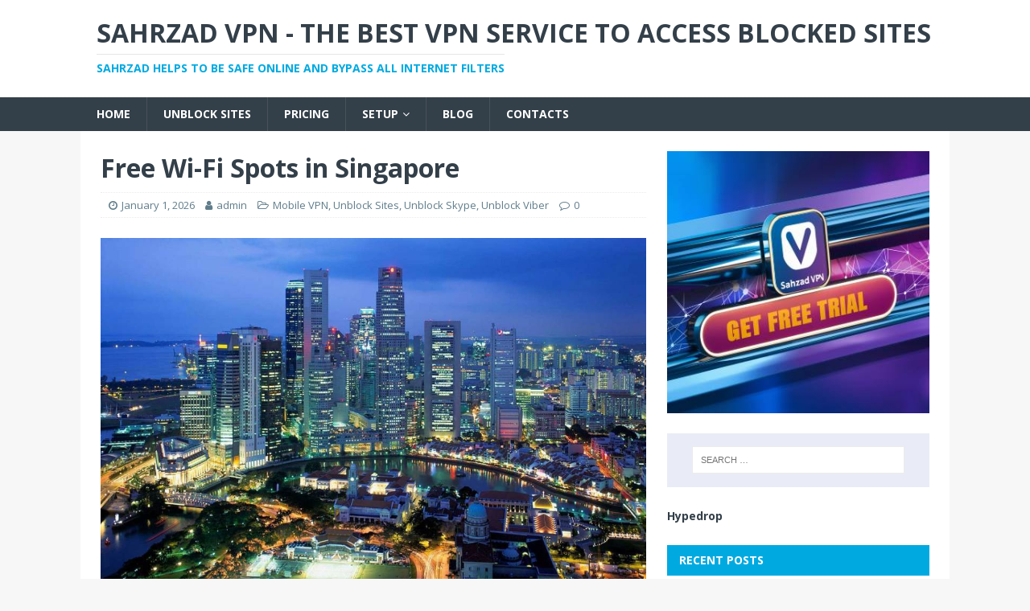

--- FILE ---
content_type: text/html; charset=UTF-8
request_url: https://sahrzad.online/free-wi-fi-spots-in-singapore/
body_size: 11436
content:
<!DOCTYPE html>
<html class="no-js" lang="en-US">
<head>
<meta charset="UTF-8">
<meta name="viewport" content="width=device-width, initial-scale=1.0">
<link rel="profile" href="http://gmpg.org/xfn/11" />
<meta name='robots' content='index, follow, max-image-preview:large, max-snippet:-1, max-video-preview:-1' />

	<!-- This site is optimized with the Yoast SEO plugin v26.8 - https://yoast.com/product/yoast-seo-wordpress/ -->
	<title>Free Wi-Fi Spots in Singapore - Sahrzad VPN - The Best VPN Service to Access Blocked Sites</title>
	<link rel="canonical" href="https://sahrzad.online/free-wi-fi-spots-in-singapore/" />
	<meta property="og:locale" content="en_US" />
	<meta property="og:type" content="article" />
	<meta property="og:title" content="Free Wi-Fi Spots in Singapore - Sahrzad VPN - The Best VPN Service to Access Blocked Sites" />
	<meta property="og:description" content="&nbsp; Singapore is absolutely amazing country! If you have never been there I highly recommend you to do that! It is modern and fantastic. Now it [...]" />
	<meta property="og:url" content="https://sahrzad.online/free-wi-fi-spots-in-singapore/" />
	<meta property="og:site_name" content="Sahrzad VPN - The Best VPN Service to Access Blocked Sites" />
	<meta property="article:publisher" content="https://www.facebook.com/sahrzadvpn" />
	<meta property="article:published_time" content="2026-01-01T14:18:23+00:00" />
	<meta property="og:image" content="https://sahrzad.online/wp-content/uploads/2015/01/Aerial_View_of_Singapore_0-1024x640.jpg" />
	<meta name="author" content="admin" />
	<meta name="twitter:card" content="summary_large_image" />
	<meta name="twitter:creator" content="@sahrzadvpn" />
	<meta name="twitter:site" content="@sahrzadvpn" />
	<meta name="twitter:label1" content="Written by" />
	<meta name="twitter:data1" content="admin" />
	<meta name="twitter:label2" content="Est. reading time" />
	<meta name="twitter:data2" content="1 minute" />
	<script type="application/ld+json" class="yoast-schema-graph">{"@context":"https://schema.org","@graph":[{"@type":"Article","@id":"https://sahrzad.online/free-wi-fi-spots-in-singapore/#article","isPartOf":{"@id":"https://sahrzad.online/free-wi-fi-spots-in-singapore/"},"author":{"name":"admin","@id":"https://sahrzad.online/#/schema/person/d4d02ed191a588b72223ba372ad4fba6"},"headline":"Free Wi-Fi Spots in Singapore","datePublished":"2026-01-01T14:18:23+00:00","mainEntityOfPage":{"@id":"https://sahrzad.online/free-wi-fi-spots-in-singapore/"},"wordCount":107,"publisher":{"@id":"https://sahrzad.online/#organization"},"image":{"@id":"https://sahrzad.online/free-wi-fi-spots-in-singapore/#primaryimage"},"thumbnailUrl":"https://sahrzad.online/wp-content/uploads/2015/01/Aerial_View_of_Singapore_0-1024x640.jpg","keywords":["anonymous surfing","bypass Internet censorship","free wifi zones","Internet censorship","mobile vpn","Unblock Sites","VPN for Singapure"],"articleSection":["Mobile VPN","Unblock Sites","Unblock Skype","Unblock Viber"],"inLanguage":"en-US"},{"@type":"WebPage","@id":"https://sahrzad.online/free-wi-fi-spots-in-singapore/","url":"https://sahrzad.online/free-wi-fi-spots-in-singapore/","name":"Free Wi-Fi Spots in Singapore - Sahrzad VPN - The Best VPN Service to Access Blocked Sites","isPartOf":{"@id":"https://sahrzad.online/#website"},"primaryImageOfPage":{"@id":"https://sahrzad.online/free-wi-fi-spots-in-singapore/#primaryimage"},"image":{"@id":"https://sahrzad.online/free-wi-fi-spots-in-singapore/#primaryimage"},"thumbnailUrl":"https://sahrzad.online/wp-content/uploads/2015/01/Aerial_View_of_Singapore_0-1024x640.jpg","datePublished":"2026-01-01T14:18:23+00:00","breadcrumb":{"@id":"https://sahrzad.online/free-wi-fi-spots-in-singapore/#breadcrumb"},"inLanguage":"en-US","potentialAction":[{"@type":"ReadAction","target":["https://sahrzad.online/free-wi-fi-spots-in-singapore/"]}]},{"@type":"ImageObject","inLanguage":"en-US","@id":"https://sahrzad.online/free-wi-fi-spots-in-singapore/#primaryimage","url":"https://sahrzad.online/wp-content/uploads/2015/01/Aerial_View_of_Singapore_0.jpg","contentUrl":"https://sahrzad.online/wp-content/uploads/2015/01/Aerial_View_of_Singapore_0.jpg","width":1440,"height":900},{"@type":"BreadcrumbList","@id":"https://sahrzad.online/free-wi-fi-spots-in-singapore/#breadcrumb","itemListElement":[{"@type":"ListItem","position":1,"name":"Home","item":"https://sahrzad.online/"},{"@type":"ListItem","position":2,"name":"Free Wi-Fi Spots in Singapore"}]},{"@type":"WebSite","@id":"https://sahrzad.online/#website","url":"https://sahrzad.online/","name":"Sahrzad VPN - The Best VPN Service to Access Blocked Sites","description":"Sahrzad helps to be safe online and bypass all Internet filters","publisher":{"@id":"https://sahrzad.online/#organization"},"potentialAction":[{"@type":"SearchAction","target":{"@type":"EntryPoint","urlTemplate":"https://sahrzad.online/?s={search_term_string}"},"query-input":{"@type":"PropertyValueSpecification","valueRequired":true,"valueName":"search_term_string"}}],"inLanguage":"en-US"},{"@type":"Organization","@id":"https://sahrzad.online/#organization","name":"Sahrzad","url":"https://sahrzad.online/","logo":{"@type":"ImageObject","inLanguage":"en-US","@id":"https://sahrzad.online/#/schema/logo/image/","url":"https://sahrzad.online/wp-content/uploads/2019/08/sahrzadlogo-1.png","contentUrl":"https://sahrzad.online/wp-content/uploads/2019/08/sahrzadlogo-1.png","width":100,"height":106,"caption":"Sahrzad"},"image":{"@id":"https://sahrzad.online/#/schema/logo/image/"},"sameAs":["https://www.facebook.com/sahrzadvpn","https://x.com/sahrzadvpn"]},{"@type":"Person","@id":"https://sahrzad.online/#/schema/person/d4d02ed191a588b72223ba372ad4fba6","name":"admin","image":{"@type":"ImageObject","inLanguage":"en-US","@id":"https://sahrzad.online/#/schema/person/image/","url":"https://secure.gravatar.com/avatar/02fdd7c0485d5a013485457c5adf806840d4058f188bd542483f4b28d564393b?s=96&d=mm&r=g","contentUrl":"https://secure.gravatar.com/avatar/02fdd7c0485d5a013485457c5adf806840d4058f188bd542483f4b28d564393b?s=96&d=mm&r=g","caption":"admin"},"url":"https://sahrzad.online/author/admin/"}]}</script>
	<!-- / Yoast SEO plugin. -->


<link rel='dns-prefetch' href='//fonts.googleapis.com' />
<link rel="alternate" type="application/rss+xml" title="Sahrzad VPN - The Best VPN Service to Access Blocked Sites &raquo; Feed" href="https://sahrzad.online/feed/" />
<link rel="alternate" type="application/rss+xml" title="Sahrzad VPN - The Best VPN Service to Access Blocked Sites &raquo; Comments Feed" href="https://sahrzad.online/comments/feed/" />
<link rel="alternate" title="oEmbed (JSON)" type="application/json+oembed" href="https://sahrzad.online/wp-json/oembed/1.0/embed?url=https%3A%2F%2Fsahrzad.online%2Ffree-wi-fi-spots-in-singapore%2F" />
<link rel="alternate" title="oEmbed (XML)" type="text/xml+oembed" href="https://sahrzad.online/wp-json/oembed/1.0/embed?url=https%3A%2F%2Fsahrzad.online%2Ffree-wi-fi-spots-in-singapore%2F&#038;format=xml" />
<style id='wp-img-auto-sizes-contain-inline-css' type='text/css'>
img:is([sizes=auto i],[sizes^="auto," i]){contain-intrinsic-size:3000px 1500px}
/*# sourceURL=wp-img-auto-sizes-contain-inline-css */
</style>
<style id='wp-emoji-styles-inline-css' type='text/css'>

	img.wp-smiley, img.emoji {
		display: inline !important;
		border: none !important;
		box-shadow: none !important;
		height: 1em !important;
		width: 1em !important;
		margin: 0 0.07em !important;
		vertical-align: -0.1em !important;
		background: none !important;
		padding: 0 !important;
	}
/*# sourceURL=wp-emoji-styles-inline-css */
</style>
<link rel='stylesheet' id='wp-block-library-css' href='https://sahrzad.online/wp-includes/css/dist/block-library/style.min.css?ver=6.9' type='text/css' media='all' />
<style id='classic-theme-styles-inline-css' type='text/css'>
/*! This file is auto-generated */
.wp-block-button__link{color:#fff;background-color:#32373c;border-radius:9999px;box-shadow:none;text-decoration:none;padding:calc(.667em + 2px) calc(1.333em + 2px);font-size:1.125em}.wp-block-file__button{background:#32373c;color:#fff;text-decoration:none}
/*# sourceURL=/wp-includes/css/classic-themes.min.css */
</style>
<style id='global-styles-inline-css' type='text/css'>
:root{--wp--preset--aspect-ratio--square: 1;--wp--preset--aspect-ratio--4-3: 4/3;--wp--preset--aspect-ratio--3-4: 3/4;--wp--preset--aspect-ratio--3-2: 3/2;--wp--preset--aspect-ratio--2-3: 2/3;--wp--preset--aspect-ratio--16-9: 16/9;--wp--preset--aspect-ratio--9-16: 9/16;--wp--preset--color--black: #000000;--wp--preset--color--cyan-bluish-gray: #abb8c3;--wp--preset--color--white: #ffffff;--wp--preset--color--pale-pink: #f78da7;--wp--preset--color--vivid-red: #cf2e2e;--wp--preset--color--luminous-vivid-orange: #ff6900;--wp--preset--color--luminous-vivid-amber: #fcb900;--wp--preset--color--light-green-cyan: #7bdcb5;--wp--preset--color--vivid-green-cyan: #00d084;--wp--preset--color--pale-cyan-blue: #8ed1fc;--wp--preset--color--vivid-cyan-blue: #0693e3;--wp--preset--color--vivid-purple: #9b51e0;--wp--preset--gradient--vivid-cyan-blue-to-vivid-purple: linear-gradient(135deg,rgb(6,147,227) 0%,rgb(155,81,224) 100%);--wp--preset--gradient--light-green-cyan-to-vivid-green-cyan: linear-gradient(135deg,rgb(122,220,180) 0%,rgb(0,208,130) 100%);--wp--preset--gradient--luminous-vivid-amber-to-luminous-vivid-orange: linear-gradient(135deg,rgb(252,185,0) 0%,rgb(255,105,0) 100%);--wp--preset--gradient--luminous-vivid-orange-to-vivid-red: linear-gradient(135deg,rgb(255,105,0) 0%,rgb(207,46,46) 100%);--wp--preset--gradient--very-light-gray-to-cyan-bluish-gray: linear-gradient(135deg,rgb(238,238,238) 0%,rgb(169,184,195) 100%);--wp--preset--gradient--cool-to-warm-spectrum: linear-gradient(135deg,rgb(74,234,220) 0%,rgb(151,120,209) 20%,rgb(207,42,186) 40%,rgb(238,44,130) 60%,rgb(251,105,98) 80%,rgb(254,248,76) 100%);--wp--preset--gradient--blush-light-purple: linear-gradient(135deg,rgb(255,206,236) 0%,rgb(152,150,240) 100%);--wp--preset--gradient--blush-bordeaux: linear-gradient(135deg,rgb(254,205,165) 0%,rgb(254,45,45) 50%,rgb(107,0,62) 100%);--wp--preset--gradient--luminous-dusk: linear-gradient(135deg,rgb(255,203,112) 0%,rgb(199,81,192) 50%,rgb(65,88,208) 100%);--wp--preset--gradient--pale-ocean: linear-gradient(135deg,rgb(255,245,203) 0%,rgb(182,227,212) 50%,rgb(51,167,181) 100%);--wp--preset--gradient--electric-grass: linear-gradient(135deg,rgb(202,248,128) 0%,rgb(113,206,126) 100%);--wp--preset--gradient--midnight: linear-gradient(135deg,rgb(2,3,129) 0%,rgb(40,116,252) 100%);--wp--preset--font-size--small: 13px;--wp--preset--font-size--medium: 20px;--wp--preset--font-size--large: 36px;--wp--preset--font-size--x-large: 42px;--wp--preset--spacing--20: 0.44rem;--wp--preset--spacing--30: 0.67rem;--wp--preset--spacing--40: 1rem;--wp--preset--spacing--50: 1.5rem;--wp--preset--spacing--60: 2.25rem;--wp--preset--spacing--70: 3.38rem;--wp--preset--spacing--80: 5.06rem;--wp--preset--shadow--natural: 6px 6px 9px rgba(0, 0, 0, 0.2);--wp--preset--shadow--deep: 12px 12px 50px rgba(0, 0, 0, 0.4);--wp--preset--shadow--sharp: 6px 6px 0px rgba(0, 0, 0, 0.2);--wp--preset--shadow--outlined: 6px 6px 0px -3px rgb(255, 255, 255), 6px 6px rgb(0, 0, 0);--wp--preset--shadow--crisp: 6px 6px 0px rgb(0, 0, 0);}:where(.is-layout-flex){gap: 0.5em;}:where(.is-layout-grid){gap: 0.5em;}body .is-layout-flex{display: flex;}.is-layout-flex{flex-wrap: wrap;align-items: center;}.is-layout-flex > :is(*, div){margin: 0;}body .is-layout-grid{display: grid;}.is-layout-grid > :is(*, div){margin: 0;}:where(.wp-block-columns.is-layout-flex){gap: 2em;}:where(.wp-block-columns.is-layout-grid){gap: 2em;}:where(.wp-block-post-template.is-layout-flex){gap: 1.25em;}:where(.wp-block-post-template.is-layout-grid){gap: 1.25em;}.has-black-color{color: var(--wp--preset--color--black) !important;}.has-cyan-bluish-gray-color{color: var(--wp--preset--color--cyan-bluish-gray) !important;}.has-white-color{color: var(--wp--preset--color--white) !important;}.has-pale-pink-color{color: var(--wp--preset--color--pale-pink) !important;}.has-vivid-red-color{color: var(--wp--preset--color--vivid-red) !important;}.has-luminous-vivid-orange-color{color: var(--wp--preset--color--luminous-vivid-orange) !important;}.has-luminous-vivid-amber-color{color: var(--wp--preset--color--luminous-vivid-amber) !important;}.has-light-green-cyan-color{color: var(--wp--preset--color--light-green-cyan) !important;}.has-vivid-green-cyan-color{color: var(--wp--preset--color--vivid-green-cyan) !important;}.has-pale-cyan-blue-color{color: var(--wp--preset--color--pale-cyan-blue) !important;}.has-vivid-cyan-blue-color{color: var(--wp--preset--color--vivid-cyan-blue) !important;}.has-vivid-purple-color{color: var(--wp--preset--color--vivid-purple) !important;}.has-black-background-color{background-color: var(--wp--preset--color--black) !important;}.has-cyan-bluish-gray-background-color{background-color: var(--wp--preset--color--cyan-bluish-gray) !important;}.has-white-background-color{background-color: var(--wp--preset--color--white) !important;}.has-pale-pink-background-color{background-color: var(--wp--preset--color--pale-pink) !important;}.has-vivid-red-background-color{background-color: var(--wp--preset--color--vivid-red) !important;}.has-luminous-vivid-orange-background-color{background-color: var(--wp--preset--color--luminous-vivid-orange) !important;}.has-luminous-vivid-amber-background-color{background-color: var(--wp--preset--color--luminous-vivid-amber) !important;}.has-light-green-cyan-background-color{background-color: var(--wp--preset--color--light-green-cyan) !important;}.has-vivid-green-cyan-background-color{background-color: var(--wp--preset--color--vivid-green-cyan) !important;}.has-pale-cyan-blue-background-color{background-color: var(--wp--preset--color--pale-cyan-blue) !important;}.has-vivid-cyan-blue-background-color{background-color: var(--wp--preset--color--vivid-cyan-blue) !important;}.has-vivid-purple-background-color{background-color: var(--wp--preset--color--vivid-purple) !important;}.has-black-border-color{border-color: var(--wp--preset--color--black) !important;}.has-cyan-bluish-gray-border-color{border-color: var(--wp--preset--color--cyan-bluish-gray) !important;}.has-white-border-color{border-color: var(--wp--preset--color--white) !important;}.has-pale-pink-border-color{border-color: var(--wp--preset--color--pale-pink) !important;}.has-vivid-red-border-color{border-color: var(--wp--preset--color--vivid-red) !important;}.has-luminous-vivid-orange-border-color{border-color: var(--wp--preset--color--luminous-vivid-orange) !important;}.has-luminous-vivid-amber-border-color{border-color: var(--wp--preset--color--luminous-vivid-amber) !important;}.has-light-green-cyan-border-color{border-color: var(--wp--preset--color--light-green-cyan) !important;}.has-vivid-green-cyan-border-color{border-color: var(--wp--preset--color--vivid-green-cyan) !important;}.has-pale-cyan-blue-border-color{border-color: var(--wp--preset--color--pale-cyan-blue) !important;}.has-vivid-cyan-blue-border-color{border-color: var(--wp--preset--color--vivid-cyan-blue) !important;}.has-vivid-purple-border-color{border-color: var(--wp--preset--color--vivid-purple) !important;}.has-vivid-cyan-blue-to-vivid-purple-gradient-background{background: var(--wp--preset--gradient--vivid-cyan-blue-to-vivid-purple) !important;}.has-light-green-cyan-to-vivid-green-cyan-gradient-background{background: var(--wp--preset--gradient--light-green-cyan-to-vivid-green-cyan) !important;}.has-luminous-vivid-amber-to-luminous-vivid-orange-gradient-background{background: var(--wp--preset--gradient--luminous-vivid-amber-to-luminous-vivid-orange) !important;}.has-luminous-vivid-orange-to-vivid-red-gradient-background{background: var(--wp--preset--gradient--luminous-vivid-orange-to-vivid-red) !important;}.has-very-light-gray-to-cyan-bluish-gray-gradient-background{background: var(--wp--preset--gradient--very-light-gray-to-cyan-bluish-gray) !important;}.has-cool-to-warm-spectrum-gradient-background{background: var(--wp--preset--gradient--cool-to-warm-spectrum) !important;}.has-blush-light-purple-gradient-background{background: var(--wp--preset--gradient--blush-light-purple) !important;}.has-blush-bordeaux-gradient-background{background: var(--wp--preset--gradient--blush-bordeaux) !important;}.has-luminous-dusk-gradient-background{background: var(--wp--preset--gradient--luminous-dusk) !important;}.has-pale-ocean-gradient-background{background: var(--wp--preset--gradient--pale-ocean) !important;}.has-electric-grass-gradient-background{background: var(--wp--preset--gradient--electric-grass) !important;}.has-midnight-gradient-background{background: var(--wp--preset--gradient--midnight) !important;}.has-small-font-size{font-size: var(--wp--preset--font-size--small) !important;}.has-medium-font-size{font-size: var(--wp--preset--font-size--medium) !important;}.has-large-font-size{font-size: var(--wp--preset--font-size--large) !important;}.has-x-large-font-size{font-size: var(--wp--preset--font-size--x-large) !important;}
:where(.wp-block-post-template.is-layout-flex){gap: 1.25em;}:where(.wp-block-post-template.is-layout-grid){gap: 1.25em;}
:where(.wp-block-term-template.is-layout-flex){gap: 1.25em;}:where(.wp-block-term-template.is-layout-grid){gap: 1.25em;}
:where(.wp-block-columns.is-layout-flex){gap: 2em;}:where(.wp-block-columns.is-layout-grid){gap: 2em;}
:root :where(.wp-block-pullquote){font-size: 1.5em;line-height: 1.6;}
/*# sourceURL=global-styles-inline-css */
</style>
<link rel='stylesheet' id='mh-magazine-lite-css' href='https://sahrzad.online/wp-content/themes/mh-magazine-lite/style.css?ver=2.9.2' type='text/css' media='all' />
<link rel='stylesheet' id='mh-techmagazine-css' href='https://sahrzad.online/wp-content/themes/mh-techmagazine/style.css?ver=1.2.4' type='text/css' media='all' />
<link rel='stylesheet' id='mh-google-fonts-css' href='https://fonts.googleapis.com/css?family=Open+Sans:400,400italic,700,600' type='text/css' media='all' />
<link rel='stylesheet' id='mh-font-awesome-css' href='https://sahrzad.online/wp-content/themes/mh-magazine-lite/includes/font-awesome.min.css' type='text/css' media='all' />
<script type="text/javascript" src="https://sahrzad.online/wp-includes/js/jquery/jquery.min.js?ver=3.7.1" id="jquery-core-js"></script>
<script type="text/javascript" src="https://sahrzad.online/wp-includes/js/jquery/jquery-migrate.min.js?ver=3.4.1" id="jquery-migrate-js"></script>
<script type="text/javascript" src="https://sahrzad.online/wp-content/themes/mh-magazine-lite/js/scripts.js?ver=2.9.2" id="mh-scripts-js"></script>
<link rel="https://api.w.org/" href="https://sahrzad.online/wp-json/" /><link rel="alternate" title="JSON" type="application/json" href="https://sahrzad.online/wp-json/wp/v2/posts/351" /><link rel="EditURI" type="application/rsd+xml" title="RSD" href="https://sahrzad.online/xmlrpc.php?rsd" />
<meta name="generator" content="WordPress 6.9" />
<link rel='shortlink' href='https://sahrzad.online/?p=351' />
<!-- Analytics by WP Statistics - https://wp-statistics.com -->
<!--[if lt IE 9]>
<script src="https://sahrzad.online/wp-content/themes/mh-magazine-lite/js/css3-mediaqueries.js"></script>
<![endif]-->
<meta name="generator" content="Elementor 3.34.2; features: additional_custom_breakpoints; settings: css_print_method-external, google_font-enabled, font_display-auto">
			<style>
				.e-con.e-parent:nth-of-type(n+4):not(.e-lazyloaded):not(.e-no-lazyload),
				.e-con.e-parent:nth-of-type(n+4):not(.e-lazyloaded):not(.e-no-lazyload) * {
					background-image: none !important;
				}
				@media screen and (max-height: 1024px) {
					.e-con.e-parent:nth-of-type(n+3):not(.e-lazyloaded):not(.e-no-lazyload),
					.e-con.e-parent:nth-of-type(n+3):not(.e-lazyloaded):not(.e-no-lazyload) * {
						background-image: none !important;
					}
				}
				@media screen and (max-height: 640px) {
					.e-con.e-parent:nth-of-type(n+2):not(.e-lazyloaded):not(.e-no-lazyload),
					.e-con.e-parent:nth-of-type(n+2):not(.e-lazyloaded):not(.e-no-lazyload) * {
						background-image: none !important;
					}
				}
			</style>
			<link rel="icon" href="https://sahrzad.online/wp-content/uploads/2023/03/cropped-android-chrome-512x512-2-32x32.png" sizes="32x32" />
<link rel="icon" href="https://sahrzad.online/wp-content/uploads/2023/03/cropped-android-chrome-512x512-2-192x192.png" sizes="192x192" />
<link rel="apple-touch-icon" href="https://sahrzad.online/wp-content/uploads/2023/03/cropped-android-chrome-512x512-2-180x180.png" />
<meta name="msapplication-TileImage" content="https://sahrzad.online/wp-content/uploads/2023/03/cropped-android-chrome-512x512-2-270x270.png" />
		<style type="text/css" id="wp-custom-css">
			/*
You can add your own CSS here.

Click the help icon above to learn more.
*/
		</style>
		</head>
<body id="mh-mobile" class="wp-singular post-template-default single single-post postid-351 single-format-standard wp-theme-mh-magazine-lite wp-child-theme-mh-techmagazine mh-right-sb elementor-default elementor-kit-3761" itemscope="itemscope" itemtype="https://schema.org/WebPage">

<div class="mh-header-mobile-nav mh-clearfix"></div>
<header class="mh-header" itemscope="itemscope" itemtype="https://schema.org/WPHeader">
	<div class="mh-container mh-container-inner mh-row mh-clearfix">
		<div class="mh-custom-header mh-clearfix">
<div class="mh-site-identity">
<div class="mh-site-logo" role="banner" itemscope="itemscope" itemtype="https://schema.org/Brand">
<div class="mh-header-text">
<a class="mh-header-text-link" href="https://sahrzad.online/" title="Sahrzad VPN - The Best VPN Service to Access Blocked Sites" rel="home">
<h2 class="mh-header-title">Sahrzad VPN - The Best VPN Service to Access Blocked Sites</h2>
<h3 class="mh-header-tagline">Sahrzad helps to be safe online and bypass all Internet filters</h3>
</a>
</div>
</div>
</div>
</div>
	</div>
	<div class="mh-main-nav-wrap">
		<nav class="mh-navigation mh-main-nav mh-container mh-container-inner mh-clearfix" itemscope="itemscope" itemtype="https://schema.org/SiteNavigationElement">
			<div class="menu-sahrzad-container"><ul id="menu-sahrzad" class="menu"><li id="menu-item-3960" class="menu-item menu-item-type-custom menu-item-object-custom menu-item-home menu-item-3960"><a href="https://sahrzad.online">Home</a></li>
<li id="menu-item-1248" class="menu-item menu-item-type-taxonomy menu-item-object-category current-post-ancestor current-menu-parent current-post-parent menu-item-1248"><a href="https://sahrzad.online/category/unblock-sites/">Unblock Sites</a></li>
<li id="menu-item-3959" class="menu-item menu-item-type-post_type menu-item-object-page menu-item-3959"><a href="https://sahrzad.online/price/">Pricing</a></li>
<li id="menu-item-4046" class="menu-item menu-item-type-post_type menu-item-object-page menu-item-has-children menu-item-4046"><a href="https://sahrzad.online/setup/">Setup</a>
<ul class="sub-menu">
	<li id="menu-item-4047" class="menu-item menu-item-type-post_type menu-item-object-page menu-item-4047"><a href="https://sahrzad.online/how-to-setup-sstp-vpn-in-android/">Android</a></li>
	<li id="menu-item-4056" class="menu-item menu-item-type-post_type menu-item-object-page menu-item-4056"><a href="https://sahrzad.online/how-to-setup-sstp-vpn-in-ios/">iOS</a></li>
	<li id="menu-item-4120" class="menu-item menu-item-type-post_type menu-item-object-page menu-item-4120"><a href="https://sahrzad.online/how-to-setup-vpn-in-mac-os/">Mac</a></li>
	<li id="menu-item-4076" class="menu-item menu-item-type-post_type menu-item-object-page menu-item-4076"><a href="https://sahrzad.online/how-to-setup-vpn-in-windows-os/">Windows</a></li>
</ul>
</li>
<li id="menu-item-4127" class="menu-item menu-item-type-post_type menu-item-object-page current_page_parent menu-item-4127"><a href="https://sahrzad.online/blog/">Blog</a></li>
<li id="menu-item-3981" class="menu-item menu-item-type-post_type menu-item-object-page menu-item-3981"><a href="https://sahrzad.online/contacts/">Contacts</a></li>
</ul></div>		</nav>
	</div>
</header><div class="mh-container mh-container-outer">
<div class="mh-wrapper mh-clearfix">
	<div id="main-content" class="mh-content" role="main" itemprop="mainContentOfPage"><article id="post-351" class="post-351 post type-post status-publish format-standard hentry category-mobile-vpn-2 category-unblock-sites category-unblock-skype-2 category-unblock-viber tag-anonymous-surfing tag-bypass-internet-censorship tag-free-wifi-zones tag-internet-censorship tag-mobile-vpn tag-unblock-sites tag-vpn-for-singapure">
	<header class="entry-header mh-clearfix"><h1 class="entry-title">Free Wi-Fi Spots in Singapore</h1><p class="mh-meta entry-meta">
<span class="entry-meta-date updated"><i class="fa fa-clock-o"></i><a href="https://sahrzad.online/2026/01/">January 1, 2026</a></span>
<span class="entry-meta-author author vcard"><i class="fa fa-user"></i><a class="fn" href="https://sahrzad.online/author/admin/">admin</a></span>
<span class="entry-meta-categories"><i class="fa fa-folder-open-o"></i><a href="https://sahrzad.online/category/mobile-vpn-2/" rel="category tag">Mobile VPN</a>, <a href="https://sahrzad.online/category/unblock-sites/" rel="category tag">Unblock Sites</a>, <a href="https://sahrzad.online/category/unblock-sites/unblock-skype-2/" rel="category tag">Unblock Skype</a>, <a href="https://sahrzad.online/category/unblock-sites/unblock-viber/" rel="category tag">Unblock Viber</a></span>
<span class="entry-meta-comments"><i class="fa fa-comment-o"></i><a class="mh-comment-scroll" href="https://sahrzad.online/free-wi-fi-spots-in-singapore/#mh-comments">0</a></span>
</p>
	</header>
		<div class="entry-content mh-clearfix"><p><a href="https://sahrzad.online/wp-content/uploads/2015/01/Aerial_View_of_Singapore_0.jpg"><img fetchpriority="high" decoding="async" class="alignright size-large wp-image-353" src="https://sahrzad.online/wp-content/uploads/2015/01/Aerial_View_of_Singapore_0-1024x640.jpg" alt="Aerial_View_of_Singapore_0" width="1024" height="640" srcset="https://sahrzad.online/wp-content/uploads/2015/01/Aerial_View_of_Singapore_0-1024x640.jpg 1024w, https://sahrzad.online/wp-content/uploads/2015/01/Aerial_View_of_Singapore_0-300x187.jpg 300w, https://sahrzad.online/wp-content/uploads/2015/01/Aerial_View_of_Singapore_0.jpg 1440w" sizes="(max-width: 1024px) 100vw, 1024px" /></a></p>
<p>&nbsp;</p>
<p><a href="http://en.wikipedia.org/wiki/Singapore">Singapore</a> is absolutely amazing country! </p>
<p>If you have never been there I highly recommend you to do that! </p>
<p>It is modern and fantastic.</p>
<p> Now it is hard to imagine any trip without Internet. Free Wi-Fi spots are our best friends in any journey. Share your photos, call your friends via Viber and stay connected with the world. </p>
<p>Today Sahrzad shares free Wi-Fi spots in Singapore with you!</p>
<p> <iframe style="border: 0px currentColor;" src="https://www.google.com/maps/embed?pb=!1m16!1m12!1m3!1d127640.57863055017!2d103.84540925!3d1.3146631500000074!2m3!1f0!2f0!3f0!3m2!1i1024!2i768!4f13.1!2m1!1sfree+wifi+singapore!5e0!3m2!1sen!2sua!4v1422008243601" width="600" height="450" frameborder="0"></iframe></p>
<p>&nbsp;</p>
<p>By the way, don&#8217;t forget to take care about your on-line <a href="https://sahrzad.online/vpn-the-best-way-to-stay-safe-in-a-public-wi-fi/">security in public Wi-Fi</a>!</p>
<p>Using VPN is safe and easy way. Besides that VPN helps your to avoid <a href="https://sahrzad.online/internet-censorship-in-singapore/">Internet censorship in Singapore</a>.</p>
	</div><div class="entry-tags mh-clearfix"><i class="fa fa-tag"></i><ul><li><a href="https://sahrzad.online/tag/anonymous-surfing/" rel="tag">anonymous surfing</a></li><li><a href="https://sahrzad.online/tag/bypass-internet-censorship/" rel="tag">bypass Internet censorship</a></li><li><a href="https://sahrzad.online/tag/free-wifi-zones/" rel="tag">free wifi zones</a></li><li><a href="https://sahrzad.online/tag/internet-censorship/" rel="tag">Internet censorship</a></li><li><a href="https://sahrzad.online/tag/mobile-vpn/" rel="tag">mobile vpn</a></li><li><a href="https://sahrzad.online/tag/unblock-sites/" rel="tag">Unblock Sites</a></li><li><a href="https://sahrzad.online/tag/vpn-for-singapure/" rel="tag">VPN for Singapure</a></li></ul></div></article><nav class="mh-post-nav mh-row mh-clearfix" itemscope="itemscope" itemtype="https://schema.org/SiteNavigationElement">
<div class="mh-col-1-2 mh-post-nav-item mh-post-nav-prev">
<a href="https://sahrzad.online/facetime-in-dubai/" rel="prev"><img width="80" height="60" src="https://sahrzad.online/wp-content/uploads/2017/04/internet-80x60.jpg" class="attachment-mh-magazine-lite-small size-mh-magazine-lite-small wp-post-image" alt="Facetime in Dubai" decoding="async" srcset="https://sahrzad.online/wp-content/uploads/2017/04/internet-80x60.jpg 80w, https://sahrzad.online/wp-content/uploads/2017/04/internet-326x245.jpg 326w" sizes="(max-width: 80px) 100vw, 80px" /><span>Previous</span><p>How to Unblock Facetime in Dubai</p></a></div>
<div class="mh-col-1-2 mh-post-nav-item mh-post-nav-next">
<a href="https://sahrzad.online/unblock-sites-uae-2017/" rel="next"><img width="80" height="60" src="https://sahrzad.online/wp-content/uploads/2016/06/monitor-1307227_640-80x60.jpg" class="attachment-mh-magazine-lite-small size-mh-magazine-lite-small wp-post-image" alt="How to Open Blocked sites in UAE" decoding="async" srcset="https://sahrzad.online/wp-content/uploads/2016/06/monitor-1307227_640-80x60.jpg 80w, https://sahrzad.online/wp-content/uploads/2016/06/monitor-1307227_640-326x245.jpg 326w" sizes="(max-width: 80px) 100vw, 80px" /><span>Next</span><p>How to Unblock Websites on Chrome Android in UAE [January 2026]</p></a></div>
</nav>
	</div>
	<aside class="mh-widget-col-1 mh-sidebar" itemscope="itemscope" itemtype="https://schema.org/WPSideBar"><div id="custom_html-4" class="widget_text mh-widget widget_custom_html"><div class="textwidget custom-html-widget"><a href="https://sahrzad.online/1monthtrial"><img src="https://sahrzad.online/wp-content/uploads/2025/01/sahrzad-free-trial.jpg"></a><br/>



</div></div><div id="search-2" class="mh-widget widget_search"><form role="search" method="get" class="search-form" action="https://sahrzad.online/">
				<label>
					<span class="screen-reader-text">Search for:</span>
					<input type="search" class="search-field" placeholder="Search &hellip;" value="" name="s" />
				</label>
				<input type="submit" class="search-submit" value="Search" />
			</form></div><div id="block-4" class="mh-widget widget_block"><a href="https://silverhanna.com/hypedrop-promo-codes/"><b>Hypedrop</b></a></div>
		<div id="recent-posts-2" class="mh-widget widget_recent_entries">
		<h4 class="mh-widget-title"><span class="mh-widget-title-inner">Recent Posts</span></h4>
		<ul>
											<li>
					<a href="https://sahrzad.online/how-to-access-aadhaar-uidai-ghmc-websites-outside-india/">How to access Aadhaar (UIDAI), GHMC websites outside India</a>
									</li>
											<li>
					<a href="https://sahrzad.online/how-to-access-wikipedia-in-china/">How to Access Wikipedia in China</a>
									</li>
											<li>
					<a href="https://sahrzad.online/open-blocked-sites-india-safe-legal/">Open Blocked Sites in India Safe and Legal</a>
									</li>
											<li>
					<a href="https://sahrzad.online/the-most-popular-instant-messengers-in-the-world-2015/">The most popular instant messengers in the world 2019</a>
									</li>
											<li>
					<a href="https://sahrzad.online/how-to-setup-smart-dns-in-belkin-router/">How to Setup Smart DNS in Belkin Router</a>
									</li>
					</ul>

		</div><div id="categories-2" class="mh-widget widget_categories"><h4 class="mh-widget-title"><span class="mh-widget-title-inner">Categories</span></h4>
			<ul>
					<li class="cat-item cat-item-2651"><a href="https://sahrzad.online/category/vpn-offers/">Best VPN Offers</a>
</li>
	<li class="cat-item cat-item-46"><a href="https://sahrzad.online/category/faq/">FAQ</a>
</li>
	<li class="cat-item cat-item-29"><a href="https://sahrzad.online/category/how-to-setup/">How to Setup</a>
</li>
	<li class="cat-item cat-item-160"><a href="https://sahrzad.online/category/internet-safety/">Internet Safety</a>
</li>
	<li class="cat-item cat-item-70"><a href="https://sahrzad.online/category/it/">IT</a>
</li>
	<li class="cat-item cat-item-116"><a href="https://sahrzad.online/category/mobile-vpn-2/">Mobile VPN</a>
</li>
	<li class="cat-item cat-item-54"><a href="https://sahrzad.online/category/news/">News</a>
</li>
	<li class="cat-item cat-item-3626"><a href="https://sahrzad.online/category/roobet/">Roobet</a>
</li>
	<li class="cat-item cat-item-50"><a href="https://sahrzad.online/category/sales/">Sales</a>
</li>
	<li class="cat-item cat-item-2888"><a href="https://sahrzad.online/category/smart-dns/">Smart DNS</a>
</li>
	<li class="cat-item cat-item-291"><a href="https://sahrzad.online/category/unblock-sites/unblock-line/">Unblock Line</a>
</li>
	<li class="cat-item cat-item-5"><a href="https://sahrzad.online/category/unblock-sites/">Unblock Sites</a>
</li>
	<li class="cat-item cat-item-10"><a href="https://sahrzad.online/category/unblock-sites/unblock-skype-2/">Unblock Skype</a>
</li>
	<li class="cat-item cat-item-20"><a href="https://sahrzad.online/category/unblock-sites/unblock-viber/">Unblock Viber</a>
</li>
	<li class="cat-item cat-item-251"><a href="https://sahrzad.online/category/unblock-sites/unblock-whatsapp/">unblock WhatsApp</a>
</li>
	<li class="cat-item cat-item-2094"><a href="https://sahrzad.online/category/vpn-for-australia/">VPN for Australia</a>
</li>
	<li class="cat-item cat-item-2615"><a href="https://sahrzad.online/category/vpn-for-bali/">VPN for Bali</a>
</li>
	<li class="cat-item cat-item-157"><a href="https://sahrzad.online/category/vpn-for-china/">VPN for China</a>
</li>
	<li class="cat-item cat-item-2196"><a href="https://sahrzad.online/category/vpn-for-egypt/">VPN for Egypt</a>
</li>
	<li class="cat-item cat-item-2649"><a href="https://sahrzad.online/category/vpn-for-games/">VPN for Games</a>
</li>
	<li class="cat-item cat-item-895"><a href="https://sahrzad.online/category/vpn-for-india/">VPN for India</a>
</li>
	<li class="cat-item cat-item-2605"><a href="https://sahrzad.online/category/vpn-for-indonesia/">VPN for Indonesia</a>
</li>
	<li class="cat-item cat-item-240"><a href="https://sahrzad.online/category/uncategorized/vpn-for-israel/">VPN for Israel</a>
</li>
	<li class="cat-item cat-item-222"><a href="https://sahrzad.online/category/vpn-for-kuwait/">VPN for Kuwait</a>
</li>
	<li class="cat-item cat-item-1"><a href="https://sahrzad.online/category/uncategorized/">VPN for Middle East</a>
</li>
	<li class="cat-item cat-item-264"><a href="https://sahrzad.online/category/vpn-for-morocco/">VPN for Morocco</a>
</li>
	<li class="cat-item cat-item-4"><a href="https://sahrzad.online/category/uncategorized/vpn-for-oman/">VPN for Oman</a>
</li>
	<li class="cat-item cat-item-6"><a href="https://sahrzad.online/category/uncategorized/vpn-for-qatar/">VPN for Qatar</a>
</li>
	<li class="cat-item cat-item-2"><a href="https://sahrzad.online/category/uncategorized/vpn-for-saudi-arabia/">VPN for Saudi Arabia</a>
</li>
	<li class="cat-item cat-item-2608"><a href="https://sahrzad.online/category/vpn-for-sri-lanka/">VPN for Sri Lanka</a>
</li>
	<li class="cat-item cat-item-471"><a href="https://sahrzad.online/category/vpn-for-torrents/">VPN for Torrents</a>
</li>
	<li class="cat-item cat-item-353"><a href="https://sahrzad.online/category/vpn-for-turkey/">VPN for Turkey</a>
</li>
	<li class="cat-item cat-item-3"><a href="https://sahrzad.online/category/uncategorized/vpn-for-uae/">VPN for UAE</a>
</li>
	<li class="cat-item cat-item-2186"><a href="https://sahrzad.online/category/vpn-for-uk/">VPN for UK</a>
</li>
	<li class="cat-item cat-item-2475"><a href="https://sahrzad.online/category/vpn-for-video/">VPN for Video</a>
</li>
			</ul>

			</div><div id="tag_cloud-5" class="mh-widget widget_tag_cloud"><h4 class="mh-widget-title"><span class="mh-widget-title-inner">Tags</span></h4><div class="tagcloud"><a href="https://sahrzad.online/tag/android-vpn/" class="tag-cloud-link tag-link-67 tag-link-position-1" style="font-size: 12px;">Android VPN</a>
<a href="https://sahrzad.online/tag/bypass-internet-censorship/" class="tag-cloud-link tag-link-53 tag-link-position-2" style="font-size: 12px;">bypass Internet censorship</a>
<a href="https://sahrzad.online/tag/bypass-internet-filters/" class="tag-cloud-link tag-link-59 tag-link-position-3" style="font-size: 12px;">Bypass Internet Filters</a>
<a href="https://sahrzad.online/tag/internet-censorship/" class="tag-cloud-link tag-link-61 tag-link-position-4" style="font-size: 12px;">Internet censorship</a>
<a href="https://sahrzad.online/tag/internet-safety/" class="tag-cloud-link tag-link-175 tag-link-position-5" style="font-size: 12px;">Internet safety</a>
<a href="https://sahrzad.online/tag/internet-security/" class="tag-cloud-link tag-link-156 tag-link-position-6" style="font-size: 12px;">internet security</a>
<a href="https://sahrzad.online/tag/mobile-vpn/" class="tag-cloud-link tag-link-97 tag-link-position-7" style="font-size: 12px;">mobile vpn</a>
<a href="https://sahrzad.online/tag/on-line-safety/" class="tag-cloud-link tag-link-153 tag-link-position-8" style="font-size: 12px;">on-line safety</a>
<a href="https://sahrzad.online/tag/on-line-security/" class="tag-cloud-link tag-link-84 tag-link-position-9" style="font-size: 12px;">on-line security</a>
<a href="https://sahrzad.online/tag/open-blocked-sites/" class="tag-cloud-link tag-link-58 tag-link-position-10" style="font-size: 12px;">open blocked sites</a>
<a href="https://sahrzad.online/tag/open-vpn/" class="tag-cloud-link tag-link-82 tag-link-position-11" style="font-size: 12px;">open vpn</a>
<a href="https://sahrzad.online/tag/privacy/" class="tag-cloud-link tag-link-113 tag-link-position-12" style="font-size: 12px;">privacy</a>
<a href="https://sahrzad.online/tag/safety/" class="tag-cloud-link tag-link-112 tag-link-position-13" style="font-size: 12px;">safety</a>
<a href="https://sahrzad.online/tag/sahrzad-vpn/" class="tag-cloud-link tag-link-23 tag-link-position-14" style="font-size: 12px;">Sahrzad VPN</a>
<a href="https://sahrzad.online/tag/sales-2/" class="tag-cloud-link tag-link-52 tag-link-position-15" style="font-size: 12px;">sales</a>
<a href="https://sahrzad.online/tag/security/" class="tag-cloud-link tag-link-151 tag-link-position-16" style="font-size: 12px;">security</a>
<a href="https://sahrzad.online/tag/skype/" class="tag-cloud-link tag-link-131 tag-link-position-17" style="font-size: 12px;">Skype</a>
<a href="https://sahrzad.online/tag/unblock-sites/" class="tag-cloud-link tag-link-191 tag-link-position-18" style="font-size: 12px;">Unblock Sites</a>
<a href="https://sahrzad.online/tag/unblock-sites-in-china/" class="tag-cloud-link tag-link-88 tag-link-position-19" style="font-size: 12px;">unblock sites in China</a>
<a href="https://sahrzad.online/tag/unblock-sites-in-indonesia/" class="tag-cloud-link tag-link-261 tag-link-position-20" style="font-size: 12px;">unblock sites in Indonesia</a>
<a href="https://sahrzad.online/tag/unblock-sites-in-uae/" class="tag-cloud-link tag-link-164 tag-link-position-21" style="font-size: 12px;">unblock sites in UAE</a>
<a href="https://sahrzad.online/tag/unblock-skype/" class="tag-cloud-link tag-link-8 tag-link-position-22" style="font-size: 12px;">unblock Skype</a>
<a href="https://sahrzad.online/tag/unblock-skype-in-uae/" class="tag-cloud-link tag-link-393 tag-link-position-23" style="font-size: 12px;">unblock skype in uae</a>
<a href="https://sahrzad.online/tag/unblock-viber-2/" class="tag-cloud-link tag-link-22 tag-link-position-24" style="font-size: 12px;">unblock Viber</a>
<a href="https://sahrzad.online/tag/unblock-voip/" class="tag-cloud-link tag-link-256 tag-link-position-25" style="font-size: 12px;">Unblock VOIP</a>
<a href="https://sahrzad.online/tag/unblock-whatsapp/" class="tag-cloud-link tag-link-231 tag-link-position-26" style="font-size: 12px;">unblock WhatsApp</a>
<a href="https://sahrzad.online/tag/viber/" class="tag-cloud-link tag-link-186 tag-link-position-27" style="font-size: 12px;">viber</a>
<a href="https://sahrzad.online/tag/viber-vpn/" class="tag-cloud-link tag-link-89 tag-link-position-28" style="font-size: 12px;">Viber VPN</a>
<a href="https://sahrzad.online/tag/vpn/" class="tag-cloud-link tag-link-75 tag-link-position-29" style="font-size: 12px;">vpn</a>
<a href="https://sahrzad.online/tag/vpn-for-android/" class="tag-cloud-link tag-link-44 tag-link-position-30" style="font-size: 12px;">vpn for Android</a>
<a href="https://sahrzad.online/tag/vpn-for-china/" class="tag-cloud-link tag-link-87 tag-link-position-31" style="font-size: 12px;">vpn for China</a>
<a href="https://sahrzad.online/tag/vpn-for-dubai/" class="tag-cloud-link tag-link-49 tag-link-position-32" style="font-size: 12px;">VPN for Dubai</a>
<a href="https://sahrzad.online/tag/vpn-for-indonesia/" class="tag-cloud-link tag-link-260 tag-link-position-33" style="font-size: 12px;">vpn for Indonesia</a>
<a href="https://sahrzad.online/tag/vpn-for-middle-east/" class="tag-cloud-link tag-link-25 tag-link-position-34" style="font-size: 12px;">VPN for Middle East</a>
<a href="https://sahrzad.online/tag/vpn-for-oman-2/" class="tag-cloud-link tag-link-12 tag-link-position-35" style="font-size: 12px;">vpn for Oman</a>
<a href="https://sahrzad.online/tag/vpn-for-pakistan/" class="tag-cloud-link tag-link-188 tag-link-position-36" style="font-size: 12px;">vpn for Pakistan</a>
<a href="https://sahrzad.online/tag/vpn-for-qatar/" class="tag-cloud-link tag-link-192 tag-link-position-37" style="font-size: 12px;">VPN for Qatar</a>
<a href="https://sahrzad.online/tag/vpn-for-saudi-arabia-2/" class="tag-cloud-link tag-link-27 tag-link-position-38" style="font-size: 12px;">VPn for Saudi Arabia</a>
<a href="https://sahrzad.online/tag/vpn-for-skype/" class="tag-cloud-link tag-link-11 tag-link-position-39" style="font-size: 12px;">VPN for Skype</a>
<a href="https://sahrzad.online/tag/vpn-for-uae/" class="tag-cloud-link tag-link-190 tag-link-position-40" style="font-size: 12px;">VPN for UAE</a>
<a href="https://sahrzad.online/tag/vpn-for-viber/" class="tag-cloud-link tag-link-21 tag-link-position-41" style="font-size: 12px;">vpn for Viber</a>
<a href="https://sahrzad.online/tag/vpn-for-voip/" class="tag-cloud-link tag-link-85 tag-link-position-42" style="font-size: 12px;">VPN for VoIP</a>
<a href="https://sahrzad.online/tag/vpn-for-whatsapp/" class="tag-cloud-link tag-link-239 tag-link-position-43" style="font-size: 12px;">vpn for WhatsApp</a>
<a href="https://sahrzad.online/tag/vpn-service/" class="tag-cloud-link tag-link-24 tag-link-position-44" style="font-size: 12px;">VPN Service</a>
<a href="https://sahrzad.online/tag/whatsapp/" class="tag-cloud-link tag-link-229 tag-link-position-45" style="font-size: 12px;">WhatsApp</a></div>
</div><div id="custom_html-3" class="widget_text mh-widget widget_custom_html"><div class="textwidget custom-html-widget"><a href="https://aeroshield.me"><img src="https://aeroshield.org/wp-content/uploads/2018/05/logo-shield1-300x200.jpg"></a>
</div></div><div id="block-3" class="mh-widget widget_block">
<ul class="wp-block-list">
<li></li>
</ul>
</div><div id="block-2" class="mh-widget widget_block"></div></aside></div>
</div><!-- .mh-container-outer -->
<footer class="mh-footer" itemscope="itemscope" itemtype="https://schema.org/WPFooter">
<div class="mh-container mh-container-inner mh-footer-widgets mh-row mh-clearfix">
<div class="mh-col-1-2 mh-widget-col-2 mh-footer-2-cols  mh-footer-area mh-footer-1">
<div id="nav_menu-3" class="mh-footer-widget widget_nav_menu"><div class="menu-bottom-container"><ul id="menu-bottom" class="menu"><li id="menu-item-3995" class="menu-item menu-item-type-post_type menu-item-object-page menu-item-3995"><a href="https://sahrzad.online/terms-of-service/">Terms Of Service</a></li>
<li id="menu-item-3996" class="menu-item menu-item-type-post_type menu-item-object-page menu-item-3996"><a href="https://sahrzad.online/privacy-policy/">Privacy Policy</a></li>
<li id="menu-item-3997" class="menu-item menu-item-type-post_type menu-item-object-page menu-item-3997"><a href="https://sahrzad.online/refund-policy/">Refund Policy</a></li>
<li id="menu-item-4243" class="menu-item menu-item-type-post_type menu-item-object-page menu-item-4243"><a href="https://sahrzad.online/what-is-vpn/">What is VPN</a></li>
</ul></div></div></div>
<div class="mh-col-1-2 mh-widget-col-2 mh-footer-2-cols  mh-footer-area mh-footer-4">
<div id="nav_menu-4" class="mh-footer-widget widget_nav_menu"><div class="menu-bottom-2-container"><ul id="menu-bottom-2" class="menu"><li id="menu-item-4257" class="menu-item menu-item-type-post_type menu-item-object-page menu-item-4257"><a href="https://sahrzad.online/why-use-sahrzad-vpn/">Why Use Sahrzad VPN?</a></li>
<li id="menu-item-4258" class="menu-item menu-item-type-post_type menu-item-object-page menu-item-4258"><a href="https://sahrzad.online/features/">Sahrzad Features</a></li>
<li id="menu-item-4264" class="menu-item menu-item-type-post_type menu-item-object-page menu-item-4264"><a href="https://sahrzad.online/how-it-works/">How It Works?</a></li>
<li id="menu-item-4269" class="menu-item menu-item-type-post_type menu-item-object-page menu-item-4269"><a href="https://sahrzad.online/about-us/">About Us</a></li>
</ul></div></div></div>
</div>
</footer>
<div class="mh-copyright-wrap">
	<div class="mh-container mh-container-inner mh-clearfix">
		<p class="mh-copyright">Copyright &copy; 2026 | <a href="https://sahrzad.online" rel="nofollow">Sahrzad VPN Service</a></p>
	</div>
</div>
<script type="speculationrules">
{"prefetch":[{"source":"document","where":{"and":[{"href_matches":"/*"},{"not":{"href_matches":["/wp-*.php","/wp-admin/*","/wp-content/uploads/*","/wp-content/*","/wp-content/plugins/*","/wp-content/themes/mh-techmagazine/*","/wp-content/themes/mh-magazine-lite/*","/*\\?(.+)"]}},{"not":{"selector_matches":"a[rel~=\"nofollow\"]"}},{"not":{"selector_matches":".no-prefetch, .no-prefetch a"}}]},"eagerness":"conservative"}]}
</script>
			<script>
				const lazyloadRunObserver = () => {
					const lazyloadBackgrounds = document.querySelectorAll( `.e-con.e-parent:not(.e-lazyloaded)` );
					const lazyloadBackgroundObserver = new IntersectionObserver( ( entries ) => {
						entries.forEach( ( entry ) => {
							if ( entry.isIntersecting ) {
								let lazyloadBackground = entry.target;
								if( lazyloadBackground ) {
									lazyloadBackground.classList.add( 'e-lazyloaded' );
								}
								lazyloadBackgroundObserver.unobserve( entry.target );
							}
						});
					}, { rootMargin: '200px 0px 200px 0px' } );
					lazyloadBackgrounds.forEach( ( lazyloadBackground ) => {
						lazyloadBackgroundObserver.observe( lazyloadBackground );
					} );
				};
				const events = [
					'DOMContentLoaded',
					'elementor/lazyload/observe',
				];
				events.forEach( ( event ) => {
					document.addEventListener( event, lazyloadRunObserver );
				} );
			</script>
			<script type="text/javascript" id="wp-statistics-tracker-js-extra">
/* <![CDATA[ */
var WP_Statistics_Tracker_Object = {"requestUrl":"https://sahrzad.online/wp-json/wp-statistics/v2","ajaxUrl":"https://sahrzad.online/wp-admin/admin-ajax.php","hitParams":{"wp_statistics_hit":1,"source_type":"post","source_id":351,"search_query":"","signature":"2c8635d088976d69614a0a4cd78f712a","endpoint":"hit"},"option":{"dntEnabled":"","bypassAdBlockers":"","consentIntegration":{"name":null,"status":[]},"isPreview":false,"userOnline":false,"trackAnonymously":false,"isWpConsentApiActive":false,"consentLevel":"functional"},"isLegacyEventLoaded":"","customEventAjaxUrl":"https://sahrzad.online/wp-admin/admin-ajax.php?action=wp_statistics_custom_event&nonce=e11f810587","onlineParams":{"wp_statistics_hit":1,"source_type":"post","source_id":351,"search_query":"","signature":"2c8635d088976d69614a0a4cd78f712a","action":"wp_statistics_online_check"},"jsCheckTime":"60000"};
//# sourceURL=wp-statistics-tracker-js-extra
/* ]]> */
</script>
<script type="text/javascript" src="https://sahrzad.online/wp-content/plugins/wp-statistics/assets/js/tracker.js?ver=14.16" id="wp-statistics-tracker-js"></script>
<script id="wp-emoji-settings" type="application/json">
{"baseUrl":"https://s.w.org/images/core/emoji/17.0.2/72x72/","ext":".png","svgUrl":"https://s.w.org/images/core/emoji/17.0.2/svg/","svgExt":".svg","source":{"concatemoji":"https://sahrzad.online/wp-includes/js/wp-emoji-release.min.js?ver=6.9"}}
</script>
<script type="module">
/* <![CDATA[ */
/*! This file is auto-generated */
const a=JSON.parse(document.getElementById("wp-emoji-settings").textContent),o=(window._wpemojiSettings=a,"wpEmojiSettingsSupports"),s=["flag","emoji"];function i(e){try{var t={supportTests:e,timestamp:(new Date).valueOf()};sessionStorage.setItem(o,JSON.stringify(t))}catch(e){}}function c(e,t,n){e.clearRect(0,0,e.canvas.width,e.canvas.height),e.fillText(t,0,0);t=new Uint32Array(e.getImageData(0,0,e.canvas.width,e.canvas.height).data);e.clearRect(0,0,e.canvas.width,e.canvas.height),e.fillText(n,0,0);const a=new Uint32Array(e.getImageData(0,0,e.canvas.width,e.canvas.height).data);return t.every((e,t)=>e===a[t])}function p(e,t){e.clearRect(0,0,e.canvas.width,e.canvas.height),e.fillText(t,0,0);var n=e.getImageData(16,16,1,1);for(let e=0;e<n.data.length;e++)if(0!==n.data[e])return!1;return!0}function u(e,t,n,a){switch(t){case"flag":return n(e,"\ud83c\udff3\ufe0f\u200d\u26a7\ufe0f","\ud83c\udff3\ufe0f\u200b\u26a7\ufe0f")?!1:!n(e,"\ud83c\udde8\ud83c\uddf6","\ud83c\udde8\u200b\ud83c\uddf6")&&!n(e,"\ud83c\udff4\udb40\udc67\udb40\udc62\udb40\udc65\udb40\udc6e\udb40\udc67\udb40\udc7f","\ud83c\udff4\u200b\udb40\udc67\u200b\udb40\udc62\u200b\udb40\udc65\u200b\udb40\udc6e\u200b\udb40\udc67\u200b\udb40\udc7f");case"emoji":return!a(e,"\ud83e\u1fac8")}return!1}function f(e,t,n,a){let r;const o=(r="undefined"!=typeof WorkerGlobalScope&&self instanceof WorkerGlobalScope?new OffscreenCanvas(300,150):document.createElement("canvas")).getContext("2d",{willReadFrequently:!0}),s=(o.textBaseline="top",o.font="600 32px Arial",{});return e.forEach(e=>{s[e]=t(o,e,n,a)}),s}function r(e){var t=document.createElement("script");t.src=e,t.defer=!0,document.head.appendChild(t)}a.supports={everything:!0,everythingExceptFlag:!0},new Promise(t=>{let n=function(){try{var e=JSON.parse(sessionStorage.getItem(o));if("object"==typeof e&&"number"==typeof e.timestamp&&(new Date).valueOf()<e.timestamp+604800&&"object"==typeof e.supportTests)return e.supportTests}catch(e){}return null}();if(!n){if("undefined"!=typeof Worker&&"undefined"!=typeof OffscreenCanvas&&"undefined"!=typeof URL&&URL.createObjectURL&&"undefined"!=typeof Blob)try{var e="postMessage("+f.toString()+"("+[JSON.stringify(s),u.toString(),c.toString(),p.toString()].join(",")+"));",a=new Blob([e],{type:"text/javascript"});const r=new Worker(URL.createObjectURL(a),{name:"wpTestEmojiSupports"});return void(r.onmessage=e=>{i(n=e.data),r.terminate(),t(n)})}catch(e){}i(n=f(s,u,c,p))}t(n)}).then(e=>{for(const n in e)a.supports[n]=e[n],a.supports.everything=a.supports.everything&&a.supports[n],"flag"!==n&&(a.supports.everythingExceptFlag=a.supports.everythingExceptFlag&&a.supports[n]);var t;a.supports.everythingExceptFlag=a.supports.everythingExceptFlag&&!a.supports.flag,a.supports.everything||((t=a.source||{}).concatemoji?r(t.concatemoji):t.wpemoji&&t.twemoji&&(r(t.twemoji),r(t.wpemoji)))});
//# sourceURL=https://sahrzad.online/wp-includes/js/wp-emoji-loader.min.js
/* ]]> */
</script>
</body>
</html>